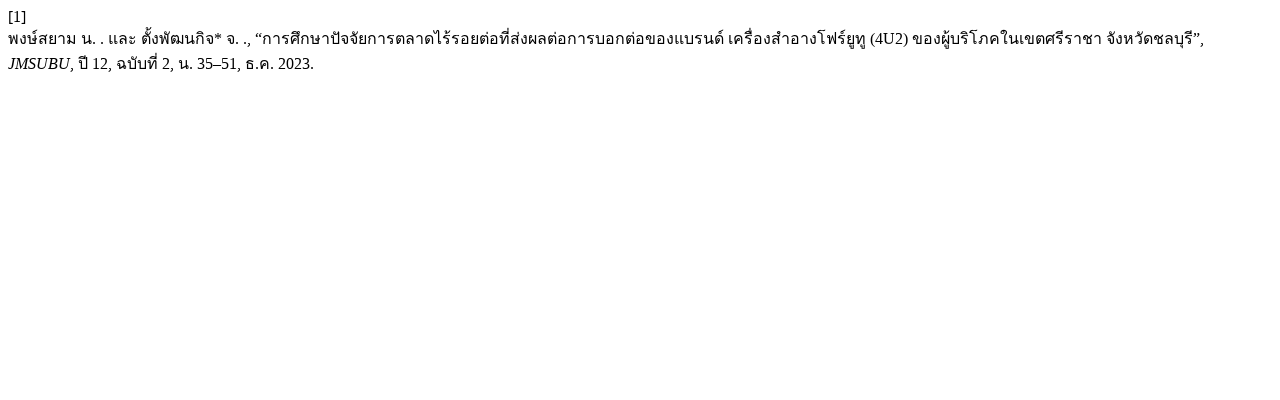

--- FILE ---
content_type: text/html; charset=UTF-8
request_url: https://so03.tci-thaijo.org/index.php/jms_ubu/citationstylelanguage/get/ieee?submissionId=268990&publicationId=42087
body_size: 254
content:
<div class="csl-bib-body">
  <div class="csl-entry"><div class="csl-left-margin">[1]</div><div class="csl-right-inline">พงษ์สยาม น. . และ ตั้งพัฒนกิจ* จ. ., “การศึกษาปัจจัยการตลาดไร้รอยต่อที่ส่งผลต่อการบอกต่อของแบรนด์ เครื่องสำอางโฟร์ยูทู (4U2) ของผู้บริโภคในเขตศรีราชา จังหวัดชลบุรี”, <i>JMSUBU</i>, ปี 12, ฉบับที่ 2, น. 35–51, ธ.ค. 2023.</div></div>
</div>